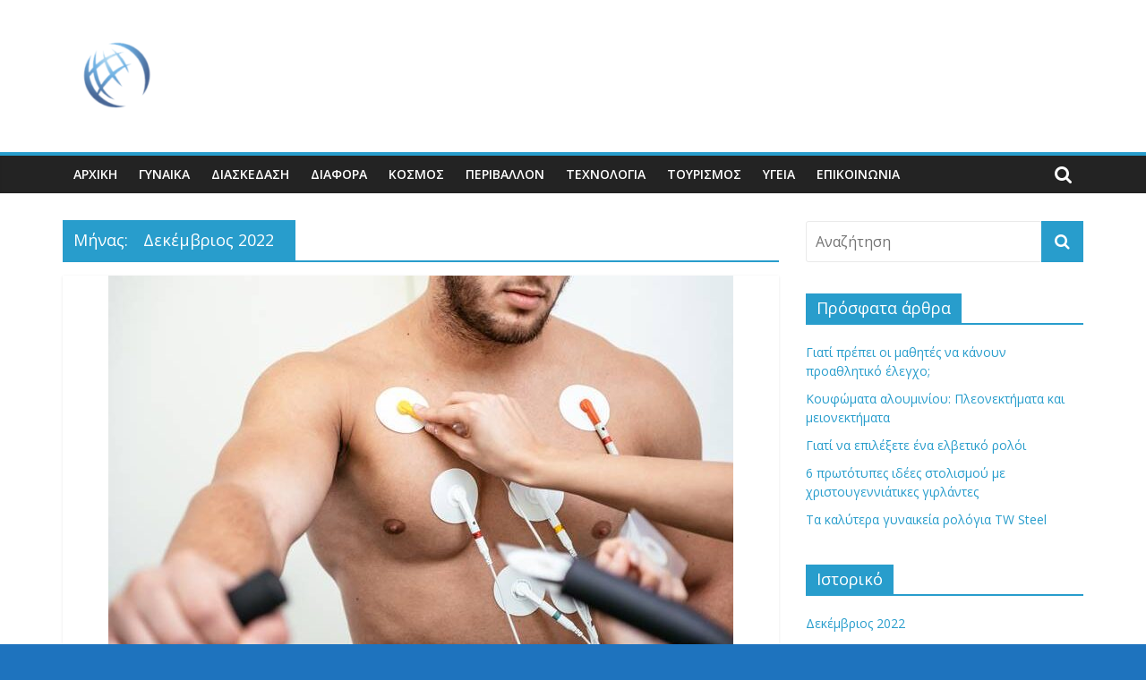

--- FILE ---
content_type: text/html; charset=UTF-8
request_url: https://gjcc.gr/2022/12/
body_size: 26405
content:
<!DOCTYPE html>
<html lang="el">
<head>
	<meta charset="UTF-8"/>
	<meta name="viewport" content="width=device-width, initial-scale=1">
	<link rel="profile" href="https://gmpg.org/xfn/11"/>
	<meta name='robots' content='noindex, follow' />

	<!-- This site is optimized with the Yoast SEO plugin v18.2 - https://yoast.com/wordpress/plugins/seo/ -->
	<title>Δεκέμβριος 2022 - Gjcc</title>
	<meta property="og:locale" content="el_GR" />
	<meta property="og:type" content="website" />
	<meta property="og:title" content="Δεκέμβριος 2022 - Gjcc" />
	<meta property="og:url" content="https://gjcc.gr/2022/12/" />
	<meta property="og:site_name" content="Gjcc" />
	<meta name="twitter:card" content="summary" />
	<script type="application/ld+json" class="yoast-schema-graph">{"@context":"https://schema.org","@graph":[{"@type":"WebSite","@id":"https://gjcc.gr/#website","url":"https://gjcc.gr/","name":"Gjcc","description":"","potentialAction":[{"@type":"SearchAction","target":{"@type":"EntryPoint","urlTemplate":"https://gjcc.gr/?s={search_term_string}"},"query-input":"required name=search_term_string"}],"inLanguage":"el"},{"@type":"CollectionPage","@id":"https://gjcc.gr/2022/12/#webpage","url":"https://gjcc.gr/2022/12/","name":"Δεκέμβριος 2022 - Gjcc","isPartOf":{"@id":"https://gjcc.gr/#website"},"breadcrumb":{"@id":"https://gjcc.gr/2022/12/#breadcrumb"},"inLanguage":"el","potentialAction":[{"@type":"ReadAction","target":["https://gjcc.gr/2022/12/"]}]},{"@type":"BreadcrumbList","@id":"https://gjcc.gr/2022/12/#breadcrumb","itemListElement":[{"@type":"ListItem","position":1,"name":"Home","item":"https://gjcc.gr/"},{"@type":"ListItem","position":2,"name":"Archives for Δεκέμβριος 2022"}]}]}</script>
	<!-- / Yoast SEO plugin. -->


<link rel='dns-prefetch' href='//www.google.com' />
<link rel='dns-prefetch' href='//fonts.googleapis.com' />
<link rel='dns-prefetch' href='//s.w.org' />
<link rel="alternate" type="application/rss+xml" title="Ροή RSS &raquo; Gjcc" href="https://gjcc.gr/feed/" />
		<script type="text/javascript">
			window._wpemojiSettings = {"baseUrl":"https:\/\/s.w.org\/images\/core\/emoji\/13.1.0\/72x72\/","ext":".png","svgUrl":"https:\/\/s.w.org\/images\/core\/emoji\/13.1.0\/svg\/","svgExt":".svg","source":{"concatemoji":"https:\/\/gjcc.gr\/wp-includes\/js\/wp-emoji-release.min.js?ver=5.8.12"}};
			!function(e,a,t){var n,r,o,i=a.createElement("canvas"),p=i.getContext&&i.getContext("2d");function s(e,t){var a=String.fromCharCode;p.clearRect(0,0,i.width,i.height),p.fillText(a.apply(this,e),0,0);e=i.toDataURL();return p.clearRect(0,0,i.width,i.height),p.fillText(a.apply(this,t),0,0),e===i.toDataURL()}function c(e){var t=a.createElement("script");t.src=e,t.defer=t.type="text/javascript",a.getElementsByTagName("head")[0].appendChild(t)}for(o=Array("flag","emoji"),t.supports={everything:!0,everythingExceptFlag:!0},r=0;r<o.length;r++)t.supports[o[r]]=function(e){if(!p||!p.fillText)return!1;switch(p.textBaseline="top",p.font="600 32px Arial",e){case"flag":return s([127987,65039,8205,9895,65039],[127987,65039,8203,9895,65039])?!1:!s([55356,56826,55356,56819],[55356,56826,8203,55356,56819])&&!s([55356,57332,56128,56423,56128,56418,56128,56421,56128,56430,56128,56423,56128,56447],[55356,57332,8203,56128,56423,8203,56128,56418,8203,56128,56421,8203,56128,56430,8203,56128,56423,8203,56128,56447]);case"emoji":return!s([10084,65039,8205,55357,56613],[10084,65039,8203,55357,56613])}return!1}(o[r]),t.supports.everything=t.supports.everything&&t.supports[o[r]],"flag"!==o[r]&&(t.supports.everythingExceptFlag=t.supports.everythingExceptFlag&&t.supports[o[r]]);t.supports.everythingExceptFlag=t.supports.everythingExceptFlag&&!t.supports.flag,t.DOMReady=!1,t.readyCallback=function(){t.DOMReady=!0},t.supports.everything||(n=function(){t.readyCallback()},a.addEventListener?(a.addEventListener("DOMContentLoaded",n,!1),e.addEventListener("load",n,!1)):(e.attachEvent("onload",n),a.attachEvent("onreadystatechange",function(){"complete"===a.readyState&&t.readyCallback()})),(n=t.source||{}).concatemoji?c(n.concatemoji):n.wpemoji&&n.twemoji&&(c(n.twemoji),c(n.wpemoji)))}(window,document,window._wpemojiSettings);
		</script>
		<style type="text/css">
img.wp-smiley,
img.emoji {
	display: inline !important;
	border: none !important;
	box-shadow: none !important;
	height: 1em !important;
	width: 1em !important;
	margin: 0 .07em !important;
	vertical-align: -0.1em !important;
	background: none !important;
	padding: 0 !important;
}
</style>
	<link rel='stylesheet' id='wp-block-library-css'  href='https://gjcc.gr/wp-includes/css/dist/block-library/style.min.css?ver=5.8.12' type='text/css' media='all' />
<link rel='stylesheet' id='contact-form-7-css'  href='https://gjcc.gr/wp-content/plugins/contact-form-7/includes/css/styles.css?ver=5.5.6' type='text/css' media='all' />
<link rel='stylesheet' id='colormag_google_fonts-css'  href='//fonts.googleapis.com/css?family=Open+Sans%3A400%2C600&#038;ver=5.8.12' type='text/css' media='all' />
<link rel='stylesheet' id='colormag_style-css'  href='https://gjcc.gr/wp-content/themes/colormag/style.css?ver=5.8.12' type='text/css' media='all' />
<link rel='stylesheet' id='colormag-fontawesome-css'  href='https://gjcc.gr/wp-content/themes/colormag/fontawesome/css/font-awesome.css?ver=4.2.1' type='text/css' media='all' />
<script type='text/javascript' src='https://gjcc.gr/wp-includes/js/jquery/jquery.min.js?ver=3.6.0' id='jquery-core-js'></script>
<script type='text/javascript' src='https://gjcc.gr/wp-includes/js/jquery/jquery-migrate.min.js?ver=3.3.2' id='jquery-migrate-js'></script>
<!--[if lte IE 8]>
<script type='text/javascript' src='https://gjcc.gr/wp-content/themes/colormag/js/html5shiv.min.js?ver=5.8.12' id='html5-js'></script>
<![endif]-->
<link rel="https://api.w.org/" href="https://gjcc.gr/wp-json/" /><link rel="EditURI" type="application/rsd+xml" title="RSD" href="https://gjcc.gr/xmlrpc.php?rsd" />
<link rel="wlwmanifest" type="application/wlwmanifest+xml" href="https://gjcc.gr/wp-includes/wlwmanifest.xml" /> 
<meta name="generator" content="WordPress 5.8.12" />
<style type="text/css">.broken_link, a.broken_link {
	text-decoration: line-through;
}</style><style type="text/css" id="custom-background-css">
body.custom-background { background-color: #1e73be; }
</style>
	<link rel="icon" href="https://gjcc.gr/wp-content/uploads/2021/05/cropped-mini-logo-32x32.png" sizes="32x32" />
<link rel="icon" href="https://gjcc.gr/wp-content/uploads/2021/05/cropped-mini-logo-192x192.png" sizes="192x192" />
<link rel="apple-touch-icon" href="https://gjcc.gr/wp-content/uploads/2021/05/cropped-mini-logo-180x180.png" />
<meta name="msapplication-TileImage" content="https://gjcc.gr/wp-content/uploads/2021/05/cropped-mini-logo-270x270.png" />
</head>

<body class="archive date custom-background wp-custom-logo  wide">



<div id="page" class="hfeed site">
	<a class="skip-link screen-reader-text" href="#main">Μετάβαση σε περιεχόμενο</a>

	
	
	<header id="masthead" class="site-header clearfix ">
		<div id="header-text-nav-container" class="clearfix">

			
			
			
		<div class="inner-wrap">

			<div id="header-text-nav-wrap" class="clearfix">
				<div id="header-left-section">
											<div id="header-logo-image">
							<a href="https://gjcc.gr/" class="custom-logo-link" rel="home"><img width="125" height="125" src="https://gjcc.gr/wp-content/uploads/2021/05/cropped-mini-logo-e1641310238223-1.png" class="custom-logo" alt="Gjcc" /></a>						</div><!-- #header-logo-image -->
											<div id="header-text" class="screen-reader-text">
													<h3 id="site-title">
								<a href="https://gjcc.gr/" title="Gjcc" rel="home">Gjcc</a>
							</h3>
												<!-- #site-description -->
					</div><!-- #header-text -->
				</div><!-- #header-left-section -->
				<div id="header-right-section">
									</div><!-- #header-right-section -->

			</div><!-- #header-text-nav-wrap -->

		</div><!-- .inner-wrap -->

		
			
			
		<nav id="site-navigation" class="main-navigation clearfix" role="navigation">
			<div class="inner-wrap clearfix">
				
									<div class="search-random-icons-container">
													<div class="top-search-wrap">
								<i class="fa fa-search search-top"></i>
								<div class="search-form-top">
									<form action="https://gjcc.gr/" class="search-form searchform clearfix" method="get">
   <div class="search-wrap">
      <input type="text" placeholder="Αναζήτηση" class="s field" name="s">
      <button class="search-icon" type="submit"></button>
   </div>
</form><!-- .searchform -->								</div>
							</div>
											</div>
				
				<p class="menu-toggle"></p>
				<div class="menu-primary-container"><ul id="menu-menu-1" class="menu"><li id="menu-item-364" class="menu-item menu-item-type-custom menu-item-object-custom menu-item-home menu-item-364"><a href="http://gjcc.gr/">Αρχική</a></li>
<li id="menu-item-367" class="menu-item menu-item-type-taxonomy menu-item-object-category menu-item-367"><a href="https://gjcc.gr/category/%ce%b3%cf%85%ce%bd%ce%b1%ce%af%ce%ba%ce%b1/">Γυναίκα</a></li>
<li id="menu-item-368" class="menu-item menu-item-type-taxonomy menu-item-object-category menu-item-368"><a href="https://gjcc.gr/category/%ce%b4%ce%b9%ce%b1%cf%83%ce%ba%ce%ad%ce%b4%ce%b1%cf%83%ce%b7/">Διασκέδαση</a></li>
<li id="menu-item-369" class="menu-item menu-item-type-taxonomy menu-item-object-category menu-item-369"><a href="https://gjcc.gr/category/%ce%b4%ce%b9%ce%ac%cf%86%ce%bf%cf%81%ce%b1/">Διάφορα</a></li>
<li id="menu-item-370" class="menu-item menu-item-type-taxonomy menu-item-object-category menu-item-370"><a href="https://gjcc.gr/category/%ce%ba%cf%8c%cf%83%ce%bc%ce%bf%cf%82/">Κόσμος</a></li>
<li id="menu-item-371" class="menu-item menu-item-type-taxonomy menu-item-object-category menu-item-371"><a href="https://gjcc.gr/category/%cf%80%ce%b5%cf%81%ce%b9%ce%b2%ce%ac%ce%bb%ce%bb%ce%bf%ce%bd/">Περιβάλλον</a></li>
<li id="menu-item-372" class="menu-item menu-item-type-taxonomy menu-item-object-category menu-item-372"><a href="https://gjcc.gr/category/%cf%84%ce%b5%cf%87%ce%bd%ce%bf%ce%bb%ce%bf%ce%b3%ce%af%ce%b1/">Τεχνολογία</a></li>
<li id="menu-item-373" class="menu-item menu-item-type-taxonomy menu-item-object-category menu-item-373"><a href="https://gjcc.gr/category/%cf%84%ce%bf%cf%85%cf%81%ce%b9%cf%83%ce%bc%cf%8c%cf%82/">Τουρισμός</a></li>
<li id="menu-item-374" class="menu-item menu-item-type-taxonomy menu-item-object-category menu-item-374"><a href="https://gjcc.gr/category/%cf%85%ce%b3%ce%b5%ce%af%ce%b1/">Υγεία</a></li>
<li id="menu-item-691" class="menu-item menu-item-type-post_type menu-item-object-page menu-item-691"><a href="https://gjcc.gr/%ce%b5%cf%80%ce%b9%ce%ba%ce%bf%ce%b9%ce%bd%cf%89%ce%bd%ce%b9%ce%b1/">Επικοινωνία</a></li>
</ul></div>
			</div>
		</nav>

		
		</div><!-- #header-text-nav-container -->

		
	</header>

		
	<div id="main" class="clearfix">
		<div class="inner-wrap clearfix">

	
	<div id="primary">
		<div id="content" class="clearfix">

			
				<header class="page-header">
               					<h1 class="page-title">
               <span>
						Μήνας: <span>Δεκέμβριος 2022</span>					</span></h1>
                  									</header><!-- .page-header -->

            <div class="article-container">

   				
   				
   					
<article id="post-1094" class="post-1094 post type-post status-publish format-standard has-post-thumbnail hentry category-6">
   
         <div class="featured-image">
         <a href="https://gjcc.gr/%ce%b3%ce%b9%ce%b1%cf%84%ce%af-%cf%80%cf%81%ce%ad%cf%80%ce%b5%ce%b9-%ce%bf%ce%b9-%ce%bc%ce%b1%ce%b8%ce%b7%cf%84%ce%ad%cf%82-%ce%bd%ce%b1-%ce%ba%ce%ac%ce%bd%ce%bf%cf%85%ce%bd-%cf%80%cf%81%ce%bf%ce%b1/" title="Γιατί πρέπει οι μαθητές να κάνουν προαθλητικό έλεγχο;"><img width="698" height="445" src="https://gjcc.gr/wp-content/uploads/2022/12/3431-Cardiology-Dec-2020-698x445.jpg" class="attachment-colormag-featured-image size-colormag-featured-image wp-post-image" alt="προαθλητικός έλεγχος" loading="lazy" /></a>
      </div>
   
   <div class="article-content clearfix">

      
      <div class="above-entry-meta"><span class="cat-links"><a href="https://gjcc.gr/category/%cf%85%ce%b3%ce%b5%ce%af%ce%b1/"  rel="category tag">Υγεία</a>&nbsp;</span></div>
      <header class="entry-header">
         <h2 class="entry-title">
            <a href="https://gjcc.gr/%ce%b3%ce%b9%ce%b1%cf%84%ce%af-%cf%80%cf%81%ce%ad%cf%80%ce%b5%ce%b9-%ce%bf%ce%b9-%ce%bc%ce%b1%ce%b8%ce%b7%cf%84%ce%ad%cf%82-%ce%bd%ce%b1-%ce%ba%ce%ac%ce%bd%ce%bf%cf%85%ce%bd-%cf%80%cf%81%ce%bf%ce%b1/" title="Γιατί πρέπει οι μαθητές να κάνουν προαθλητικό έλεγχο;">Γιατί πρέπει οι μαθητές να κάνουν προαθλητικό έλεγχο;</a>
         </h2>
      </header>

      <div class="below-entry-meta">
			<span class="posted-on"><a href="https://gjcc.gr/%ce%b3%ce%b9%ce%b1%cf%84%ce%af-%cf%80%cf%81%ce%ad%cf%80%ce%b5%ce%b9-%ce%bf%ce%b9-%ce%bc%ce%b1%ce%b8%ce%b7%cf%84%ce%ad%cf%82-%ce%bd%ce%b1-%ce%ba%ce%ac%ce%bd%ce%bf%cf%85%ce%bd-%cf%80%cf%81%ce%bf%ce%b1/" title="14:09" rel="bookmark"><i class="fa fa-calendar-o"></i> <time class="entry-date published" datetime="2022-12-12T14:09:33+03:00">12 Δεκεμβρίου 2022</time><time class="updated" datetime="2022-12-12T14:09:35+03:00">12 Δεκεμβρίου 2022</time></a></span>
			<span class="byline">
				<span class="author vcard">
					<i class="fa fa-user"></i>
					<a class="url fn n"
					   href="https://gjcc.gr/author/admin/"
					   title="admin">admin					</a>
				</span>
			</span>

			</div>
      <div class="entry-content clearfix">
         <p>Πριν ξεκινήσει ένα παιδί ή ένας ενήλικας κάποια αθλητική δραστηριότητα, τόσο σε σχολικό, όσο και σε εξωσχολικό πλαίσιο, του ζητείται</p>
         <a class="more-link" title="Γιατί πρέπει οι μαθητές να κάνουν προαθλητικό έλεγχο;" href="https://gjcc.gr/%ce%b3%ce%b9%ce%b1%cf%84%ce%af-%cf%80%cf%81%ce%ad%cf%80%ce%b5%ce%b9-%ce%bf%ce%b9-%ce%bc%ce%b1%ce%b8%ce%b7%cf%84%ce%ad%cf%82-%ce%bd%ce%b1-%ce%ba%ce%ac%ce%bd%ce%bf%cf%85%ce%bd-%cf%80%cf%81%ce%bf%ce%b1/"><span>Περισσότερα</span></a>
      </div>

   </div>

   </article>
   				
            </div>

				

			
		</div><!-- #content -->
	</div><!-- #primary -->

	
<div id="secondary">
			
		<aside id="search-2" class="widget widget_search clearfix"><form action="https://gjcc.gr/" class="search-form searchform clearfix" method="get">
   <div class="search-wrap">
      <input type="text" placeholder="Αναζήτηση" class="s field" name="s">
      <button class="search-icon" type="submit"></button>
   </div>
</form><!-- .searchform --></aside>
		<aside id="recent-posts-2" class="widget widget_recent_entries clearfix">
		<h3 class="widget-title"><span>Πρόσφατα άρθρα</span></h3>
		<ul>
											<li>
					<a href="https://gjcc.gr/%ce%b3%ce%b9%ce%b1%cf%84%ce%af-%cf%80%cf%81%ce%ad%cf%80%ce%b5%ce%b9-%ce%bf%ce%b9-%ce%bc%ce%b1%ce%b8%ce%b7%cf%84%ce%ad%cf%82-%ce%bd%ce%b1-%ce%ba%ce%ac%ce%bd%ce%bf%cf%85%ce%bd-%cf%80%cf%81%ce%bf%ce%b1/">Γιατί πρέπει οι μαθητές να κάνουν προαθλητικό έλεγχο;</a>
									</li>
											<li>
					<a href="https://gjcc.gr/%ce%ba%ce%bf%cf%85%cf%86%cf%8e%ce%bc%ce%b1%cf%84%ce%b1-%ce%b1%ce%bb%ce%bf%cf%85%ce%bc%ce%b9%ce%bd%ce%af%ce%bf%cf%85-%cf%80%ce%bb%ce%b5%ce%bf%ce%bd%ce%b5%ce%ba%cf%84%ce%ae%ce%bc%ce%b1%cf%84%ce%b1/">Κουφώματα αλουμινίου: Πλεονεκτήματα και μειονεκτήματα</a>
									</li>
											<li>
					<a href="https://gjcc.gr/%ce%b3%ce%b9%ce%b1%cf%84%ce%af-%ce%bd%ce%b1-%ce%b5%cf%80%ce%b9%ce%bb%ce%ad%ce%be%ce%b5%cf%84%ce%b5-%ce%ad%ce%bd%ce%b1-%ce%b5%ce%bb%ce%b2%ce%b5%cf%84%ce%b9%ce%ba%cf%8c-%cf%81%ce%bf%ce%bb%cf%8c%ce%b9/">Γιατί να επιλέξετε ένα ελβετικό ρολόι</a>
									</li>
											<li>
					<a href="https://gjcc.gr/6-%cf%80%cf%81%cf%89%cf%84%cf%8c%cf%84%cf%85%cf%80%ce%b5%cf%82-%ce%b9%ce%b4%ce%ad%ce%b5%cf%82-%cf%83%cf%84%ce%bf%ce%bb%ce%b9%cf%83%ce%bc%ce%bf%cf%8d-%ce%bc%ce%b5-%cf%87%cf%81%ce%b9%cf%83%cf%84%ce%bf/">6 πρωτότυπες ιδέες στολισμού με χριστουγεννιάτικες γιρλάντες</a>
									</li>
											<li>
					<a href="https://gjcc.gr/kalutera-gynaikeia-rologia-tw-steel/">Τα καλύτερα γυναικεία ρολόγια TW Steel</a>
									</li>
					</ul>

		</aside><aside id="archives-2" class="widget widget_archive clearfix"><h3 class="widget-title"><span>Ιστορικό</span></h3>
			<ul>
					<li><a href='https://gjcc.gr/2022/12/' aria-current="page">Δεκέμβριος 2022</a></li>
	<li><a href='https://gjcc.gr/2022/11/'>Νοέμβριος 2022</a></li>
	<li><a href='https://gjcc.gr/2022/06/'>Ιούνιος 2022</a></li>
	<li><a href='https://gjcc.gr/2022/05/'>Μάι 2022</a></li>
	<li><a href='https://gjcc.gr/2022/03/'>Μάρτιος 2022</a></li>
	<li><a href='https://gjcc.gr/2022/02/'>Φεβρουάριος 2022</a></li>
	<li><a href='https://gjcc.gr/2022/01/'>Ιανουάριος 2022</a></li>
	<li><a href='https://gjcc.gr/2021/09/'>Σεπτέμβριος 2021</a></li>
	<li><a href='https://gjcc.gr/2021/07/'>Ιούλιος 2021</a></li>
	<li><a href='https://gjcc.gr/2021/06/'>Ιούνιος 2021</a></li>
	<li><a href='https://gjcc.gr/2021/05/'>Μάι 2021</a></li>
	<li><a href='https://gjcc.gr/2021/01/'>Ιανουάριος 2021</a></li>
	<li><a href='https://gjcc.gr/2020/12/'>Δεκέμβριος 2020</a></li>
	<li><a href='https://gjcc.gr/2020/11/'>Νοέμβριος 2020</a></li>
	<li><a href='https://gjcc.gr/2020/09/'>Σεπτέμβριος 2020</a></li>
	<li><a href='https://gjcc.gr/2020/08/'>Αύγουστος 2020</a></li>
	<li><a href='https://gjcc.gr/2020/06/'>Ιούνιος 2020</a></li>
	<li><a href='https://gjcc.gr/2020/05/'>Μάι 2020</a></li>
	<li><a href='https://gjcc.gr/2020/03/'>Μάρτιος 2020</a></li>
	<li><a href='https://gjcc.gr/2020/02/'>Φεβρουάριος 2020</a></li>
	<li><a href='https://gjcc.gr/2020/01/'>Ιανουάριος 2020</a></li>
	<li><a href='https://gjcc.gr/2019/12/'>Δεκέμβριος 2019</a></li>
	<li><a href='https://gjcc.gr/2019/11/'>Νοέμβριος 2019</a></li>
	<li><a href='https://gjcc.gr/2019/09/'>Σεπτέμβριος 2019</a></li>
	<li><a href='https://gjcc.gr/2018/12/'>Δεκέμβριος 2018</a></li>
	<li><a href='https://gjcc.gr/2018/11/'>Νοέμβριος 2018</a></li>
	<li><a href='https://gjcc.gr/2018/10/'>Οκτώβριος 2018</a></li>
	<li><a href='https://gjcc.gr/2018/09/'>Σεπτέμβριος 2018</a></li>
	<li><a href='https://gjcc.gr/2018/08/'>Αύγουστος 2018</a></li>
	<li><a href='https://gjcc.gr/2018/07/'>Ιούλιος 2018</a></li>
	<li><a href='https://gjcc.gr/2018/06/'>Ιούνιος 2018</a></li>
	<li><a href='https://gjcc.gr/2018/05/'>Μάι 2018</a></li>
	<li><a href='https://gjcc.gr/2018/04/'>Απρίλιος 2018</a></li>
	<li><a href='https://gjcc.gr/2018/03/'>Μάρτιος 2018</a></li>
	<li><a href='https://gjcc.gr/2018/02/'>Φεβρουάριος 2018</a></li>
	<li><a href='https://gjcc.gr/2017/11/'>Νοέμβριος 2017</a></li>
	<li><a href='https://gjcc.gr/2017/10/'>Οκτώβριος 2017</a></li>
	<li><a href='https://gjcc.gr/2017/08/'>Αύγουστος 2017</a></li>
	<li><a href='https://gjcc.gr/2017/06/'>Ιούνιος 2017</a></li>
	<li><a href='https://gjcc.gr/2017/05/'>Μάι 2017</a></li>
	<li><a href='https://gjcc.gr/2017/04/'>Απρίλιος 2017</a></li>
	<li><a href='https://gjcc.gr/2017/01/'>Ιανουάριος 2017</a></li>
	<li><a href='https://gjcc.gr/2016/12/'>Δεκέμβριος 2016</a></li>
	<li><a href='https://gjcc.gr/2016/11/'>Νοέμβριος 2016</a></li>
	<li><a href='https://gjcc.gr/2016/10/'>Οκτώβριος 2016</a></li>
	<li><a href='https://gjcc.gr/2016/02/'>Φεβρουάριος 2016</a></li>
	<li><a href='https://gjcc.gr/2016/01/'>Ιανουάριος 2016</a></li>
	<li><a href='https://gjcc.gr/2015/12/'>Δεκέμβριος 2015</a></li>
	<li><a href='https://gjcc.gr/2015/11/'>Νοέμβριος 2015</a></li>
	<li><a href='https://gjcc.gr/2015/10/'>Οκτώβριος 2015</a></li>
	<li><a href='https://gjcc.gr/2015/08/'>Αύγουστος 2015</a></li>
	<li><a href='https://gjcc.gr/2015/07/'>Ιούλιος 2015</a></li>
	<li><a href='https://gjcc.gr/2015/03/'>Μάρτιος 2015</a></li>
	<li><a href='https://gjcc.gr/2015/01/'>Ιανουάριος 2015</a></li>
	<li><a href='https://gjcc.gr/2014/12/'>Δεκέμβριος 2014</a></li>
	<li><a href='https://gjcc.gr/2014/10/'>Οκτώβριος 2014</a></li>
			</ul>

			</aside><aside id="categories-2" class="widget widget_categories clearfix"><h3 class="widget-title"><span>Kατηγορίες</span></h3>
			<ul>
					<li class="cat-item cat-item-7"><a href="https://gjcc.gr/category/%ce%b3%cf%85%ce%bd%ce%b1%ce%af%ce%ba%ce%b1/">Γυναίκα</a>
</li>
	<li class="cat-item cat-item-5"><a href="https://gjcc.gr/category/%ce%b4%ce%b9%ce%b1%cf%83%ce%ba%ce%ad%ce%b4%ce%b1%cf%83%ce%b7/">Διασκέδαση</a>
</li>
	<li class="cat-item cat-item-9"><a href="https://gjcc.gr/category/%ce%b4%ce%b9%ce%ac%cf%86%ce%bf%cf%81%ce%b1/">Διάφορα</a>
</li>
	<li class="cat-item cat-item-17"><a href="https://gjcc.gr/category/%ce%bf%ce%b9%ce%ba%ce%bf%ce%bd%ce%bf%ce%bc%ce%b9%ce%ba%ce%ac/">Οικονομικά</a>
</li>
	<li class="cat-item cat-item-4"><a href="https://gjcc.gr/category/%cf%80%ce%b5%cf%81%ce%b9%ce%b2%ce%ac%ce%bb%ce%bb%ce%bf%ce%bd/">Περιβάλλον</a>
</li>
	<li class="cat-item cat-item-11"><a href="https://gjcc.gr/category/%cf%83%cf%80%ce%af%cf%84%ce%b9/">Σπίτι</a>
</li>
	<li class="cat-item cat-item-3"><a href="https://gjcc.gr/category/%cf%84%ce%b5%cf%87%ce%bd%ce%bf%ce%bb%ce%bf%ce%b3%ce%af%ce%b1/">Τεχνολογία</a>
</li>
	<li class="cat-item cat-item-8"><a href="https://gjcc.gr/category/%cf%84%ce%bf%cf%85%cf%81%ce%b9%cf%83%ce%bc%cf%8c%cf%82/">Τουρισμός</a>
</li>
	<li class="cat-item cat-item-6"><a href="https://gjcc.gr/category/%cf%85%ce%b3%ce%b5%ce%af%ce%b1/">Υγεία</a>
</li>
	<li class="cat-item cat-item-1"><a href="https://gjcc.gr/category/%ce%b1%cf%84%ce%b1%ce%be%ce%b9%ce%bd%cf%8c%ce%bc%ce%b7%cf%84%ce%b1/">Χωρίς κατηγορία</a>
</li>
			</ul>

			</aside><aside id="meta-2" class="widget widget_meta clearfix"><h3 class="widget-title"><span>Μεταστοιχεία</span></h3>
		<ul>
						<li><a rel="nofollow" href="https://gjcc.gr/wp-login.php">Σύνδεση</a></li>
			<li><a href="https://gjcc.gr/feed/">Ροή καταχωρίσεων</a></li>
			<li><a href="https://gjcc.gr/comments/feed/">Ροή σχολίων</a></li>

			<li><a href="https://wordpress.org/">WordPress.org</a></li>
		</ul>

		</aside>
	</div>
	

</div><!-- .inner-wrap -->
</div><!-- #main -->




<footer id="colophon" class="clearfix ">
	
	<div class="footer-socket-wrapper clearfix">
		<div class="inner-wrap">
			<div class="footer-socket-area">
				<div class="footer-socket-right-section">
									</div>

				<div class="footer-socket-left-section">
					<div class="copyright">Πνευματικά Δικαιώματα &copy; 2026 <a href="https://gjcc.gr/" title="Gjcc" ><span>Gjcc</span></a>. Τα πνευματικά δικαιώματα προστατεύονται.<br>Θέμα: 
ColorMag από <a href="https://themegrill.com/themes/colormag" target="_blank" title="ThemeGrill" rel="author"><span>ThemeGrill</span></a>. Κατασκευασμένο με <a href="https://wordpress.org" target="_blank" title="WordPress"><span>WordPress</span></a>.</div>				</div>
			</div>
		</div>
	</div>
</footer>

<a href="#masthead" id="scroll-up"><i class="fa fa-chevron-up"></i></a>

</div><!-- #page -->
<script type='text/javascript' src='https://gjcc.gr/wp-includes/js/dist/vendor/regenerator-runtime.min.js?ver=0.13.7' id='regenerator-runtime-js'></script>
<script type='text/javascript' src='https://gjcc.gr/wp-includes/js/dist/vendor/wp-polyfill.min.js?ver=3.15.0' id='wp-polyfill-js'></script>
<script type='text/javascript' id='contact-form-7-js-extra'>
/* <![CDATA[ */
var wpcf7 = {"api":{"root":"https:\/\/gjcc.gr\/wp-json\/","namespace":"contact-form-7\/v1"},"cached":"1"};
/* ]]> */
</script>
<script type='text/javascript' src='https://gjcc.gr/wp-content/plugins/contact-form-7/includes/js/index.js?ver=5.5.6' id='contact-form-7-js'></script>
<script type='text/javascript' src='https://gjcc.gr/wp-content/themes/colormag/js/jquery.bxslider.min.js?ver=4.2.10' id='colormag-bxslider-js'></script>
<script type='text/javascript' src='https://gjcc.gr/wp-content/themes/colormag/js/navigation.js?ver=5.8.12' id='colormag-navigation-js'></script>
<script type='text/javascript' src='https://gjcc.gr/wp-content/themes/colormag/js/fitvids/jquery.fitvids.js?ver=20150311' id='colormag-fitvids-js'></script>
<script type='text/javascript' src='https://gjcc.gr/wp-content/themes/colormag/js/skip-link-focus-fix.js?ver=5.8.12' id='colormag-skip-link-focus-fix-js'></script>
<script type='text/javascript' src='https://gjcc.gr/wp-content/themes/colormag/js/colormag-custom.js?ver=5.8.12' id='colormag-custom-js'></script>
<script type='text/javascript' src='https://www.google.com/recaptcha/api.js?render=6LfPWucUAAAAAAUiUK804OgFwiDxl19eig92CGfj&#038;ver=3.0' id='google-recaptcha-js'></script>
<script type='text/javascript' id='wpcf7-recaptcha-js-extra'>
/* <![CDATA[ */
var wpcf7_recaptcha = {"sitekey":"6LfPWucUAAAAAAUiUK804OgFwiDxl19eig92CGfj","actions":{"homepage":"homepage","contactform":"contactform"}};
/* ]]> */
</script>
<script type='text/javascript' src='https://gjcc.gr/wp-content/plugins/contact-form-7/modules/recaptcha/index.js?ver=5.5.6' id='wpcf7-recaptcha-js'></script>
<script type='text/javascript' src='https://gjcc.gr/wp-includes/js/wp-embed.min.js?ver=5.8.12' id='wp-embed-js'></script>
</body>
</html>
